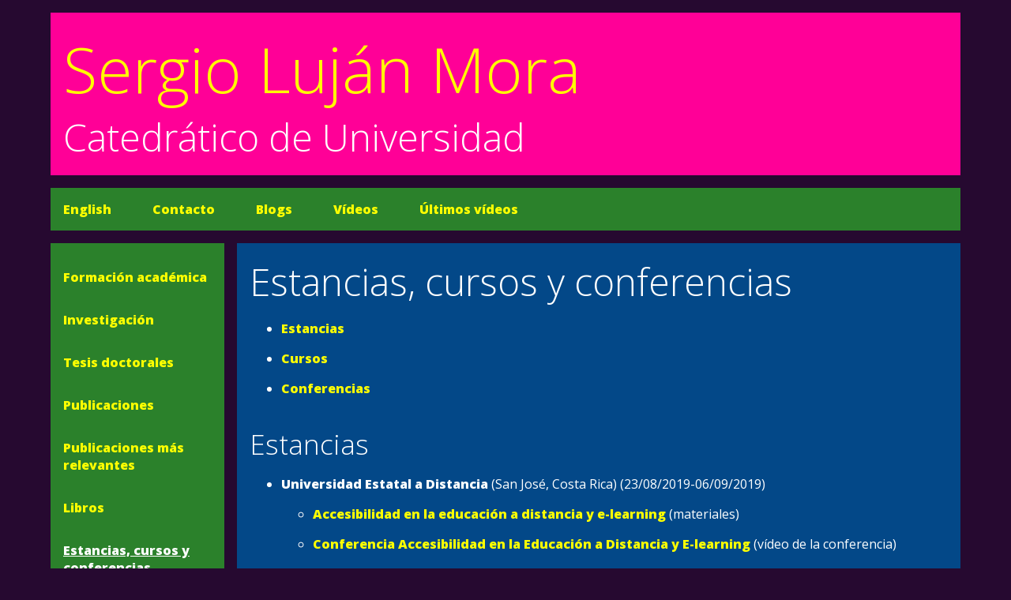

--- FILE ---
content_type: text/html; charset=UTF-8
request_url: https://sergiolujanmora.es/estancias
body_size: 9996
content:
<!DOCTYPE html>
<html lang="es">
<head>
<!-- Global site tag (gtag.js) - Google Analytics -->
<script async src="https://www.googletagmanager.com/gtag/js?id=UA-168467677-1"></script>
<script>
  window.dataLayer = window.dataLayer || [];
  function gtag(){dataLayer.push(arguments);}
  gtag('js', new Date());

  gtag('config', 'UA-168467677-1');
</script>
<!-- Global site tag (gtag.js) - Google Analytics -->
<meta charset="utf-8" /> 
<meta name="viewport" content="width=device-width, initial-scale=0.86, maximum-scale=5.0, minimum-scale=0.86" />
<meta name="keywords" content="" /> 
<meta name="description" content="Estancias, cursos y conferencias realizados por Sergio Luján Mora en otros centros educativos y de investigación." /> 
<meta name="author" content="Sergio Luján Mora" /> 
<!-- Chrome, Firefox OS and Opera -->
<meta name="theme-color" content="#260930" />
<!-- Windows Phone -->
<meta name="msapplication-navbutton-color" content="#260930" />
<!-- iOS Safari -->
<meta name="apple-mobile-web-app-status-bar-style" content="#260930" />
<base href="/" />
<title>Estancias, cursos y conferencias - Sergio Luján Mora</title>
<link rel="stylesheet" type="text/css" media="all" href="css/normalize.css" /> 
<link rel="stylesheet" type="text/css" media="all" href="css/estilo-w8.css" /> 
<link rel="stylesheet" type="text/css" media="print" href="css/print.css" />
<link rel="manifest" href="manifest.json" />
<link rel="shortcut icon" href="img/favicon.ico" type="image/x-icon" />
<link rel="apple-touch-icon" href="img/apple-touch-icon.png" />
</head>
<body>
<div id="wrapper-body">
<p class="oculto teclado"><a href="#maincontent">Saltar al contenido principal</a></p>

<header aria-label="Cabecera">
<h1><a href=".">Sergio Luján Mora</a></h1>
<h2>Catedrático de Universidad</h2>
</header>

<nav id="secondary-menu" aria-labelledby="secondary-menu-label">
<h2 id="secondary-menu-label"  class="oculto">Menú secundario</h2>
<ul id="secondary-menu-ul">
<li><a href="english"  hreflang="en" title="English version">English</a></li>

<li><a href="contacto"  title="Correo electrónico, Twitter, teléfono, fax y dirección postal">Contacto</a></li>

<li><a href="blogs"  title="Blogs en los que escribo">Blogs</a></li>

<li><a href="videos"  title="Algunos de los vídeos educativos que he publicado">Vídeos</a></li>
  
<li><a href="ultimos-videos"  title="Los últimos vídeos educativos que he publicado">Últimos vídeos</a></li>

<!-- <li><a href="version-anterior.html" title="Cómo era mi página web antes">Versión&nbsp;anterior</a></li> -->
</ul>
</nav>
<div id="wrapper-main-menu-main">
<nav id="main-menu" aria-labelledby="main-menu-label">
<h2 id="main-menu-label" class="oculto">Menú principal</h2>

<details>
<summary>Menú principal</summary>
<ul class="main-menu-ul">
<li><a href="formacion-academica"  title="Formación académica universitaria y no universitaria, estudios de doctorado">Formación&nbsp;académica</a></li>

<li><a href="investigacion"  title="Temas de interés, proyectos nacionales e internacionales, actividades de organización y revisión y conferencias por invitación">Investigación</a></li>

<li><a href="tesis-doctorales"  title="Dirección de tesis doctorales, trabajos final de grado, trabajos final de máster y proyectos final de carrera">Tesis doctorales</a></li>

<li><a href="publicaciones"  title="Publicaciones en libros, revistas, congresos y blogs">Publicaciones</a></li>

<li><a href="publicaciones-relevantes"  title="Publicaciones más relevantes en revistas indexadas">Publicaciones más relevantes</a></li>

<li><a href="libros"  title="Todos los libros y acceso a los libros gratuitos">Libros</a></li>

<li><a href="estancias" class="menu-selected" title="Estancias, cursos y conferencias realizados en centros educativos y de investigación extranjeros">Estancias, cursos&nbsp;y conferencias</a></li>

<li><a href="docencia"  title="Docencia universitaria, proyectos de fin de carrera y docencia no universitaria">Docencia</a></li>

<li><a href="mis-otros-sitios-web"  title="Páginas propias, páginas con mis recursos y perfiles sociales">Mis&nbsp;otros sitios&nbsp;web</a></li>

<li><a href="enlaces"  title="Enlaces a recursos relacionados con investigación y docencia">Enlaces</a></li>

<li><a href="contacto"  title="Correo electrónico, Twitter, teléfono, fax y dirección postal">Contacto</a></li>
</ul></details>

<div>
<ul class="main-menu-ul">
<li><a href="formacion-academica"  title="Formación académica universitaria y no universitaria, estudios de doctorado">Formación&nbsp;académica</a></li>

<li><a href="investigacion"  title="Temas de interés, proyectos nacionales e internacionales, actividades de organización y revisión y conferencias por invitación">Investigación</a></li>

<li><a href="tesis-doctorales"  title="Dirección de tesis doctorales, trabajos final de grado, trabajos final de máster y proyectos final de carrera">Tesis doctorales</a></li>

<li><a href="publicaciones"  title="Publicaciones en libros, revistas, congresos y blogs">Publicaciones</a></li>

<li><a href="publicaciones-relevantes"  title="Publicaciones más relevantes en revistas indexadas">Publicaciones más relevantes</a></li>

<li><a href="libros"  title="Todos los libros y acceso a los libros gratuitos">Libros</a></li>

<li><a href="estancias" class="menu-selected" title="Estancias, cursos y conferencias realizados en centros educativos y de investigación extranjeros">Estancias, cursos&nbsp;y conferencias</a></li>

<li><a href="docencia"  title="Docencia universitaria, proyectos de fin de carrera y docencia no universitaria">Docencia</a></li>

<li><a href="mis-otros-sitios-web"  title="Páginas propias, páginas con mis recursos y perfiles sociales">Mis&nbsp;otros sitios&nbsp;web</a></li>

<li><a href="enlaces"  title="Enlaces a recursos relacionados con investigación y docencia">Enlaces</a></li>

<li><a href="contacto"  title="Correo electrónico, Twitter, teléfono, fax y dirección postal">Contacto</a></li>
</ul></div>
</nav>
<main id="maincontent" aria-label="Contenido principal">
<h2>Estancias, cursos y conferencias</h2>
<ul>
<li><a href="estancias#estancias">Estancias</a></li>
<li><a href="estancias#cursos">Cursos</a></li>
<li><a href="estancias#conferencias">Conferencias</a></li>
</ul>


<h3 id="estancias">Estancias</h3>

<ul>
	<li><strong>Universidad Estatal a Distancia</strong> (San José, Costa Rica) (23/08/2019-06/09/2019)
		<ul>
		<li><a href="http://hdl.handle.net/10045/95587">Accesibilidad en la educación a distancia y e-learning</a> (materiales)</li>
        <li><a href="https://youtu.be/0r-XQzFY0U0">Conferencia Accesibilidad en la Educación a Distancia y E-learning</a> (vídeo de la conferencia)</li>
		<li><a href="http://hdl.handle.net/10045/95588">Elaboración de materiales y accesibilidad</a> (materiales)</li>
		<li><a href="http://hdl.handle.net/10045/95707">Diseño de asignaturas y accesibilidad</a> (materiales)</li>
		<li><a href="http://hdl.handle.net/10045/95708">Accesibilidad en el diseño de entornos y páginas web</a> (materiales)</li>
		<li><a href="http://hdl.handle.net/10045/95767">Implementación de cursos en línea masivos y abiertos accesibles</a> (materiales)</li>
		</ul>
	</li>


	<li><strong>Ala-Too International University</strong> (Bishkek, Kirguistán) (16/04/2019-23/05/2019)
		<ul>
		<li><a href="http://desarrolloweb.dlsi.ua.es/cursos/2019/research-development-innovation/">Research, Development and Innovation</a> (sitio web)</li>
		</ul>
	</li>
	
	<li><strong>National Erasmus+ Office in Kyrgyzstan</strong> (Bishkek, Kirguistán) (20/02/2019-18/03/2019)
		<ul>
		<li><a href="http://hdl.handle.net/10045/88811">Development and management of Massive Open Online Courses (MOOCs) for HEIs in Kyrgyzstan</a> (materiales)</li>
		<li><a href="http://hdl.handle.net/10045/88812">&#x420;&#x430;&#x437;&#x440;&#x430;&#x431;&#x43E;&#x442;&#x43A;&#x430; &#x438; &#x443;&#x43F;&#x440;&#x430;&#x432;&#x43B;&#x435;&#x43D;&#x438;&#x435; &#x43C;&#x430;&#x441;&#x441;&#x43E;&#x432;&#x44B;&#x43C;&#x438; &#x43E;&#x442;&#x43A;&#x440;&#x44B;&#x442;&#x44B;&#x43C;&#x438; &#x43E;&#x43D;&#x43B;&#x430;&#x439;&#x43D;-&#x43A;&#x443;&#x440;&#x441;&#x430;&#x43C;&#x438; (MOO&#x41A;) &#x434;&#x43B;&#x44F; &#x412;&#x423;&#x417;&#x43E;&#x432; &#x41A;&#x44B;&#x440;&#x433;&#x44B;&#x437;&#x441;&#x442;&#x430;&#x43D;&#x430;</a> (materiales)</li>
		</ul>
	</li>

	<li><strong>Universidad Tecnológica Equinoccial</strong> (Quito, Ecuador) (28/05/2018-26/06/2018)
		<ul>
		<li>Introducción al desarrollo de aplicaciones web con PHP y Laravel</li>
		</ul>
	</li>

	<li><strong>Universidad Tecnológica Equinoccial</strong> (Quito, Ecuador) (16/02/2017-08/09/2017)
		<ul>
		<li><a href="http://hdl.handle.net/10045/67028">¿Cómo escribir un artículo científico desde cero?</a> (materiales)</li>
		<li><a href="http://desarrolloweb.dlsi.ua.es/cursos/2017/latex/">Creación de documentos científicos, docentes y técnicos con LaTeX</a> (sitio web)</li>
		<li>Comunicación y difusión de la producción científica</li>
		</ul>
	</li>

	<li><strong>Escuela Politécnica Nacional</strong> (Quito, Ecuador) (08/02/2016-11/08/2016)
		<ul>
		<li><a href="http://desarrolloweb.dlsi.ua.es/cursos/2016/i-d-i/">Investigación, desarrollo e innovación</a> (sitio web)</li>
		<li><a href="http://desarrolloweb.dlsi.ua.es/cursos/2016/herramientas-investigacion">Herramientas para la investigación</a> (sitio web)</li>
		</ul>
	</li>

	<li><strong>Politechnika Lubelska</strong> (Lublin, Polonia) (13/10/2015-28/10/2015)
		<ul>
		<li><a href="http://desarrolloweb.dlsi.ua.es/cursos/2015/hci/">Human-Computer Interaction</a> (sitio web)</li>
		</ul>	
	</li>

	<li><strong>Escuela Politécnica Nacional</strong> (Quito, Ecuador) (09/02/2015-07/08/2015)
		<ul>
		<li><a href="http://desarrolloweb.dlsi.ua.es/cursos/2015/i-d-i/">Investigación, desarrollo e innovación</a> (sitio web)</li>
		<li><a href="http://desarrolloweb.dlsi.ua.es/cursos/2015/herramientas-investigacion">Herramientas para la investigación</a> (sitio web)</li>
		</ul>
	</li>

	<li><strong>Escuela Politécnica Nacional</strong> (Quito, Ecuador) (07/01/2014-31/07/2014)
		<ul>
		<li><a href="http://desarrolloweb.dlsi.ua.es/cursos/2014/latex/">Curso de LaTeX</a> (sitio web)</li>
		</ul>
	</li>

	<li><strong>WebAIM, Utah State University</strong> (Logan, EE.UU.) (08/01/2013-31/07/2013)
	</li>
	
	<li><strong>National Technical University of Athens</strong> (Atenas, Grecia) (01/06/2003-30/09/2003)</li>

<!--	<li><strong>Universidad de Sheffield</strong> (Sheffield, Inglaterra) (13/05/2001-09/06/2001)</li> -->

	<li><strong>Universidad Nacional de La Pampa</strong> (General Pico, Argentina) (11/08/1998-05/10/1998)</li>
</ul>


<h3 id="cursos">Cursos</h3>

<ul>
	<li><strong>National Erasmus+ Office in Kyrgyzstan</strong> (Bishkek, Kirguizistán) (03/12/2017-11/12/2017)
		<ul>
		<li>Development and management of eLearning and virtual mobility in HEI in Kyrgyzstan</li>
		</ul>
	</li>


	<li><strong>Kyrgyz Turkish Manas University</strong> (Bishkek, Kirguizistán) (02/02/2017)
		<ul>
		<li>Academic Writing</li>
		</ul>
	</li>


	<li><strong>Kyrgyz State Technical University named after I. Razzakov</strong> (Bishkek, Kirguizistán) (19/09/2016-20/09/2016)
		<ul>
		<li>Security Web Application</li>
		</ul>
	</li>


	<li><strong>Escuela Politécnica Nacional</strong> (Quito, Ecuador) (16/11/2015-19/11/2015)
		<ul>
		<li><a href="http://hdl.handle.net/10045/51826">Documentos educativos electrónicos accesibles</a></li>
		</ul>
	</li>

	<li><strong>International Ataturk - Alatoo University</strong> (Bishkek, Kirguistán) (09/11/2015-11/11/2015)
		<ul>
		<li><a href="http://hdl.handle.net/10045/51827">Human Computer Interaction - User Testing</a></li>
		</ul>	
	</li>


	<li><strong>Politechnika Lubelska</strong> (Lublin, Polonia) (27/10/2013-01/11/2013)
	</li>

	<li><strong>Innovative University of Eurasia</strong> (Pavlodar, Kazajistán) (21/06/2012-27/06/2012)
		<ul>
		<li><a href="http://desarrolloweb.dlsi.ua.es/cursos/2012/introduction-web-accessibility/">Introduction to Web Accessibility</a> (sitio web)</li>
		</ul>
	</li>

	<li><strong>Politechnika Lubelska</strong> (Lublin, Polonia) (10/06/2012-16/06/2012)
		<ul>
		<li><a href="http://hdl.handle.net/10045/22856">Computing Curricula at the University of Alicante</a> (materiales)</li>
		<li><a href="http://desarrolloweb.dlsi.ua.es/cursos/2012/web-accessibility/">Web Accessibility</a> (sitio web)</li>
		</ul>
	</li>

	<li><strong>Facultad de Informática de la Universidad de Voronezh</strong> (Voronezh, Rusia) (13/04/2012-22/04/2012)
		<ul>
		<li><a href="http://hdl.handle.net/10045/21963">Web Programming with PHP</a> (materiales)</li>
		<li><a href="http://desarrolloweb.dlsi.ua.es/cursos/2012/web-programming-with-php/">Web Programming with PHP. Learn how to create web applications</a> (sitio web)</li>
		</ul>
	</li>

	<li><strong>Al-Farabi Kazakh National University</strong> (Almaty, Kazajistán) (19/12/2011-23/12/2011)
		<ul>
		<li><a href="http://hdl.handle.net/10045/20201">HTML5 and CSS3. The Future of the Web Programming</a> (materiales)</li>
		<li><a href="http://desarrolloweb.dlsi.ua.es/cursos/2011/html5-css3/">HTML5 and CSS3. The Future of Web Programming</a> (sitio web)</li>
		</ul>
	</li>

	<li><strong>Politechnika Lubelska</strong> (Lublin, Polonia) (24/11/2011-29/11/2011)
		<ul>
		<li><a href="http://hdl.handle.net/10045/19964">Web Application Programming with Google Maps</a> (materiales)</li>
		</ul>
	</li>

	<li><strong>Institul de Stat de Instruire Continua</strong> (Chisinau, Moldavia) (01/11/2011-03/11/2011)
		<ul>
		<li><a href="http://hdl.handle.net/10045/19397">Assistive Technology</a> (materiales)</li>
		<li><a href="http://hdl.handle.net/10045/19398">Introduction to Web Accessibility</a> (materiales)</li>
		</ul>
	</li>
	
	<li><strong>Universidad de las Américas</strong> (Quito, Ecuador) (01/09/2011-03/09/2011)
		<ul>
		<li><a href="http://hdl.handle.net/10045/18682">Diseño de aplicaciones web</a> (materiales)</li>
		<li><a href="http://hdl.handle.net/10045/18681">Herramientas de trabajo colaborativo</a> (materiales)</li>
		</ul>
	</li>

	<li><strong>Escuela Politécnica Nacional</strong> (Quito, Ecuador) (24/08/2011-12/09/2011)
		<ul>
		<li><a href="http://hdl.handle.net/10045/18623">Accesibilidad en el Diseño de Aplicaciones Web</a> (materiales)</li>
		<li><a href="http://hdl.handle.net/10045/18679">Herramientas web aplicadas a la enseñanza</a> (materiales)</li>
		<li><a href="http://hdl.handle.net/10045/18680">Presentación de la Universidad de Alicante</a> (materiales)</li>
		</ul>
	</li>

	<li><strong>Universidad Nacional Mayor San Marcos</strong> (Lima, Perú) (12/08/2011-13/08/2011)
		<ul>
		<li><a href="http://hdl.handle.net/10045/18449">Accesibilidad web en Perú</a> (materiales)</li>
		<li><a href="http://hdl.handle.net/10045/18448">Introducción a la accesibilidad web</a> (materiales)</li>
		<li><a href="http://hdl.handle.net/10045/18450">La importancia de los estándares en el desarrollo de aplicaciones web</a> (materiales)</li>
		</ul>
	</li>

	<li><strong>Kyrgyz State Technical University named after I. Razzakov</strong> (Bishkek, Kirguizistán) (05/07/2011-21/07/2011)
		<ul>
		<li><a href="http://hdl.handle.net/10045/18386">Introduction to XML</a> (materiales)</li>
		<li><a href="http://hdl.handle.net/10045/18389">Web Application Programming with Google Maps</a> (materiales)</li>
		</ul>
	</li>

	<li><strong>Wyzsza Szkola Przedsiebiorczosci i Administracji w Lublinie</strong> (Lublin, Polonia) (29/05/2011-05/06/2011)
	<!--
		<ul>
		<li><a href="">Object-Oriented Web Programming with PHP</a> (materiales)</li>
		</ul>
	-->
	</li>

	<li><strong>Kyrgyz National University of Jusup Balasagyn</strong> (Bishkek, Kirguizistán) (01/09/2010-08/09/2010)
		<ul>
		<li><a href="http://hdl.handle.net/10045/14602">JavaScript and Google Maps</a> (materiales)</li>
		</ul>
	</li>

	<li><strong>Facultad de Informática de la Universidad de Voronezh</strong> (Voronezh, Rusia) (22/05/2010-31/05/2010)
		<ul>
		<li><a href="http://hdl.handle.net/10045/14145">Advanced Web Programming: AJAX and Google Maps</a> (materiales)</li>
		<li><a href="http://hdl.handle.net/10045/14146">University of Alicante</a> (materiales)</li>
		<li><a href="http://hdl.handle.net/10045/18404">Introduction to Web Accessibility</a> (materiales)</li>
		</ul>
	</li>

	<li><strong>Universidad de las Américas</strong> (Quito, Ecuador) (01/04/2010-26/04/2010)
		<ul>
		<li><a href="http://hdl.handle.net/10045/13863">Desarrollo de aplicaciones web</a> (materiales)</li>
		<li><a href="http://hdl.handle.net/10045/13876">Clases y objetos en JavaScript</a> (materiales)</li>
		<li><a href="http://hdl.handle.net/10045/14021">ANECA: Verificación de las enseñanzas oficiales en España</a> (materiales)</li>
		<li><a href="http://hdl.handle.net/10045/18447">Introducción a la accesibilidad web</a> (materiales)</li>
		</ul>
	</li>

	<li><strong>Facultad de Telemática de la Universidad de Colima</strong> (Colima, México) (05/01/2010-06/02/2010)
		<ul>
		<li><a href="http://hdl.handle.net/10045/13176">Programación Web Avanzada: AJAX y Google Maps</a> (materiales)</li>
		<li><a href="http://hdl.handle.net/10045/13339">Informática en España: posibilidades de estudio y de trabajo (2010)</a> (materiales)</li>
		<li><a href="http://hdl.handle.net/10045/13338">La Universidad de Alicante: composición y oferta de estudios</a> (materiales)</li>
		</ul>
	</li>

	<li><strong>Wyzsza Szkola Przedsiebiorczosci i Administracji w Lublinie</strong> (Lublin, Polonia) (08/10/2009-17/10/2009)
		<ul>
		<li><a href="http://hdl.handle.net/10045/11837">Advanced Web Programming: Google Maps and Mootools</a> (materiales)</li>
		</ul>
	</li>

	<li><strong>Kyrgyz National University of Jusup Balasagyn</strong> (Bishkek, Kirguizistán) (15/06/2009-19/06/2009)
		<ul>
		<li><a href="http://hdl.handle.net/10045/11140">CSS - Cascading Style Sheets</a> (materiales)</li>
		<li><a href="http://hdl.handle.net/10045/11141">Curriculum Reform in Computing in Spain</a> (materiales)</li>
		</ul>
	</li>

	<li><strong>Wyzsza Szkola Przedsiebiorczosci i Administracji w Lublinie</strong> (Lublin, Polonia) (23/05/2009-06/06/2009)
		<ul>
		<li><a href="http://hdl.handle.net/10045/10699">Ajax Technology in Web Programming</a> (materiales)</li>
		</ul>
	</li>
	
	<li><strong>Facultad de Telemática de la Universidad de Colima</strong> (Colima, México) (10/04/2009-05/05/2009)
		<ul>
		<li><a href="http://hdl.handle.net/10045/11142">Informática en España: posibilidades de estudio y de trabajo</a> (materiales)</li>
		</ul>
	</li>
	
	<li><strong>Kyrgyz National University of Jusup Balasagyn</strong> (Bishkek, Kirguizistán) (18/10/2008-26/10/2008)
		<ul>
		<li><a href="http://hdl.handle.net/10045/8517">Web Development 2</a> (materiales)</li>
		</ul>
	</li>
	
	<li><strong>Institul de Stat de Instruire Continua</strong> (Chisinau, Moldavia) (15/09/2008-19/09/2008)
		<ul>
		<li><a href="http://hdl.handle.net/10045/13990">Training module on Webquests and Weblogs</a> (materiales)</li>
		</ul>
	</li>
	
	<li><strong>Kyrgyz National University of Jusup Balasagyn</strong> (Bishkek, Kirguizistán) (20/08/2008-06/09/2008)</li>

	<li><strong>Università degli Studi di Genova</strong> (Génova, Italia) (13/05/2008-17/05/2008)</li>

	<li><strong>Facultad de Telemática de la Universidad de Colima</strong> (Colima, México) (21/04/2008-05/05/2008)
		<ul>
		<li><a href="http://hdl.handle.net/10045/6134">Accesibilidad en la Web: de WCAG 1.0 a WCAG 2.0</a> (materiales)</li>
		</ul>
	</li>

	<li><strong>Kyrgyz National University of Jusup Balasagyn</strong> (Bishkek, Kirguizistán) (01/09/2007-08/09/2007)</li>

	<li><strong>Université Pierre Mendès-France</strong> (Grenoble, Francia) (29/04/2007-05/05/2007)</li>

	<li><strong>Université M'Hamed Bougara</strong> (Bourmerdes, Argelia) (11/04/2007-18/04/2007)
		<ul>
		<li><a href="http://hdl.handle.net/10045/13989">Internet Programming with Java</a></li>
		</ul>	
	</li>

	<li><strong>Academy of Distance Education y Kyiv National Taras Schevchenko University</strong> (Kiev, Ucrania) (06/02/2007-11/02/2007)
		<ul>
		<li><a href="http://hdl.handle.net/10045/14012">Quality Assurance in University of Alicante</a> (materiales)</li>
		</ul>
	</li>

	<li><strong>Institul de Stat de Instruire Continua</strong> (Chisinau, Moldavia) (13/11/2006-17/11/2006)
		<ul>
		<li><a href="http://hdl.handle.net/10045/14014">El Campus Virtual de la Universidad de Alicante: perfil del profesor</a></li>
		<li><a href="http://hdl.handle.net/10045/14013">Blogs aplicados a la educación</a></li>
		</ul>
	</li>

	<li><strong>Université M'Hamed Bougara</strong> (Bourmerdes, Argelia) (02/06/2006-08/06/2006)
		<ul>
		<li><a href="http://hdl.handle.net/10045/13988">Web Browser Programming</a></li>
		</ul>	
	</li>

	<li><strong>Universidad de la Habana</strong> (La Habana, Cuba) (08/09/2002-15/09/2002)
		<ul>
		<li><a href="http://hdl.handle.net/10045/13987">Gestión de Datos: Bases de Datos en Internet</a> (materiales)</li>
		</ul>
	</li>
</ul>


<h3 id="conferencias">Conferencias por invitación</h3>

<ul>
    <li>Creación de documentos electrónicos educativos para una educación inclusiva,
    6ª Jornada de la Educación Especial a la Educación Inclusiva,
    Universidad Veracruzana (Veracruz, México) (15/11/2023)</li>

	<li>Cómo la inteligencia artificial puede ayudar a las personas con discapacidad,
    Universidad Interamericana de Puerto Rico (Puerto Rico) (10/11/2023)
    </li>

    <li>La educación en línea y el metaverso, ¿accesible para todos?,
    ATICA 2023,
    Instituto Tecnológico de Aguascalientes (Aguascalientes, México) (19/10/2023)
    </li>

    <li>Consejos para los estudiantes para triunfar en la enseñanza online,
    UTE-MasterClass,
    Universidad UTE (Quito, Ecuador) (22/03/2023)</li>

	<li>Adaptaciones curriculares para personas con discapacidad en la Universidad de Alicante,
    III Foro Internacional de Inclusión en Educación Superior (FIIES 2022),
    Universidad Veracruzana (Veracruz, México) (24/11/2022)
    (<a href="https://www.youtube.com/watch?v=PK4Vst5tFkg">Vídeo de la jornada, comienza en 2:30:00</a>)
    </li>

	<li><a href="https://ici2st.epn.edu.ec/index.php/es/programa/mesa-redonda">Mesa redonda: Administración electrónica accesible: logros alcanzados, logros pendientes</a>,
    Tercera Conferencia Internacional en Sistemas de Información y Tecnologías de Software (ICI2ST 2022) (Quito, Ecuador) (08/11/2022-10/11/2022)
    (<a href="https://www.facebook.com/ici2st/videos/tercera-conferencia-internacional-en-sistemas-de-informaci%C3%B3n-y-tecnolog%C3%ADas-de-so/1538782713251365/">Vídeo de la jornada, comienza en 5:46:00</a>)
    </li>

	<li><a href="https://ici2st.epn.edu.ec/index.php/es/?option=com_content&view=article&id=28">Análisis comparativo del estado de la accesibilidad web de los sitios web de la administración pública en Ecuador y España</a>,
    Tercera Conferencia Internacional en Sistemas de Información y Tecnologías de Software (ICI2ST 2022) (Quito, Ecuador) (08/11/2022-10/11/2022)
    (<a href="https://www.facebook.com/ici2st/videos/tercera-conferencia-internacional-en-sistemas-de-informaci%C3%B3n-y-tecnolog%C3%ADas-de-so/1538782713251365/">Vídeo de la jornada, comienza en 0:39:00</a>)
    </li>
<!--
	<li><a href="https://www.uvigo.gal/es/universidad/comunicacion/noticias/semana-internacional-acceso-aberto-2022">Mesa redonda 1. A contribución dos recursos educativos abertos ao logro dos ODS da Axenda 2030</a>,
    Semana internacional do acceso aberto 2022 (Vigo, España) (24/10/2022-30/10/2022) (<a href="https://tv.uvigo.es/video/635b852ea33c0660b47252cc">Accceso Universal a los recursos educativos de aprendizaje</a>)
    </li>
-->
	<li><a href="https://tv.uvigo.es/video/635b852ea33c0660b47252cc">Accceso Universal a los recursos educativos de aprendizaje</a>,
    <a href="https://tv.uvigo.es/series/63590873a33c0655f84c5dd7">Semana internacional del acceso abierto 2022</a>,
    Universidad de Vigo (Vigo, España) (25/10/2022)</li>

	<li>10 preguntas y respuestas básicas sobre accesibilidad web,
    VI Congreso Internacional Ciencia, Sociedad e Investigación Universitaria,
    Pontificia Universidad Católica del Ecuador (Ambato, Ecuador) (21/10/2021)</li>

	<li><a href="https://www.facebook.com/udlainternacional/posts/3687304318063102/?locale=hi_IN&paipv=0&eav=AfYtlg_GiW2EMb05ZOY6slCvmIJNpX_AWzPB32YvybS-6-_gDVziZqUHBZKN4f6JUb0&_rdr">Software accesible para todas las personas</a>,
    Universidad de las Américas (Quito, Ecuador) (18/05/2021)
    (<a href="https://youtu.be/XiNJJwfmJuU">Vídeo de Software accesible para todas las personas</a>)</li>

	<li><a href="https://ici2st.epn.edu.ec/eventosAnteriores/ICI2ST2021/index.php/es/programa/ponentes">Principales problemas de accesibilidad web y sus soluciones</a>,
    <a href="https://ici2st.epn.edu.ec/eventosAnteriores/ICI2ST2021/index.php/es/">ICI2ST 2021</a>,
    Escuela Politécnica Nacional (Quito, Ecuador) (24/03/2021) (<a href="https://www.youtube.com/watch?v=vjWeVdP2FYg">Vídeo de Principales problemas de accesibilidad web y sus soluciones</a>)</li>

	<li><a href="https://atica.web.uah.es/Atica2020/actividades.html">Cómo analizar la accesibilidad de tu sitio web en menos de 45 minutos</a>,
    <a href="https://atica.web.uah.es/Atica2020/index.html">ATICA 2020</a>,
    Universidad Veracruzana (Veracruz, México) (25/11/2020) (<a href="https://www.youtube.com/watch?v=XW708fJgx84">Vídeo de Cómo analizar la accesibilidad de tu sitio web en menos de 45 minutos</a>)</li>

	<li>La inteligencia artificial, una gran oportunidad para las personas con discapacidad,
    <a href="https://www.facebook.com/SeminarioDiscapacidadUNAM">Seminario Permanente sobre Discapacidad</a>,
    Universidad Nacional Autónoma de México (Ciudad de México, México) (17/11/2020) (<a href="https://www.facebook.com/SeminarioDiscapacidadUNAM/videos/398125321428255">Vídeo de la jornada, comienza en 1:17:15</a>)</li>

	<li><a href="https://www.facebook.com/UTE.EC.Oficial/photos/-%F0%9D%97%A0%F0%9D%97%94%F0%9D%97%A6%F0%9D%97%A7%F0%9D%97%98%F0%9D%97%A5-%F0%9D%97%96%F0%9D%97%9F%F0%9D%97%94%F0%9D%97%A6%F0%9D%97%A6-%F0%9D%97%A8%F0%9D%97%A7%F0%9D%97%98-registro-bitlybigdatauteeres-un-dato-y-las-empresas-te-quieren/3490124601023456/?locale=ms_MY&paipv=0&eav=AfZ1Q208FAW6gI5i-iGeXUT0pfVAuMh2Jm5vgMvfQBc1B0Hvf-qraPXcW3BrL2o4Mcs&_rdr">Big Data para todos los públicos</a>,
    UTE-MasterClass,
    Universidad UTE (Quito, Ecuador) (16/11/2020) (<a href="https://www.facebook.com/UTE.EC.Oficial/videos/1145055759341215/">Vídeo de Big Data para todos los públicos</a>)</li>

	<li>Presente y futuro de los MOOC: Educación inclusiva (Accesibilidad digital),
    <a href="https://www.profesordigital.org/">Profesor Digital 2030</a>,
    Universidad Nacional Mayor de San Marcos (Lima, Perú) (16/10/2020) (<a href="https://www.youtube.com/watch?v=HuZM4oWFSj4">Vídeo de Presente y futuro de los MOOC: Educación inclusiva (Accesibilidad digital)</a>)</li>

	<li><a href="http://hdl.handle.net/10045/99167">¿Eres accesible? Tú también puedes mejorar la vida de millones de personas</a>,
	4th International Conference on Information Systems and Computer Science (INCISCOS 2019),
	Universidad UTE
	(Quito, Ecuador) (20/11/2019-22/11/2019)</li>
	
	<li><a href="http://hdl.handle.net/10045/99667">E-learning y discapacidad: barreras, soluciones actuales, soluciones futuras</a>,
	I International Conference on Information Systems and Software Technologies,
	Escuela Politécnica Nacional
	(Quito, Ecuador) (11/11/2019-15/11/2019)
	(<a href="https://youtu.be/tFeBFY0rhXE">Vídeo de E-learning y discapacidad: barreras, soluciones actuales, soluciones futuras</a>)</li>
	
	<li><a href="http://hdl.handle.net/10045/90350">La accesibilidad de los videojuegos: ¿por qué me debería preocupar?</a>,
	3rd International Conference on Information Systems and Computer Science (INCISCOS 2018),
	Universidad Tecnológica Equinoccial (UTE)
	(Quito, Ecuador) (14/11/2018-16/11/2018)
	(<a href="https://youtu.be/JPHdyvDRuQw">Vídeo de La accesibilidad de los videojuegos: ¿por qué me debería preocupar?</a>)</li>

	<li><a href="http://hdl.handle.net/10045/77005">¿Qué significa ser un buen programador?</a>,
	V Jornadas Informáticas UTE,
	Universidad Tecnológica Equinoccial (UTE)
	(Quito, Ecuador) (13/06/2018-14/06/2018)
	(<a href="https://youtu.be/xBoxnzUOYgw">Vídeo de ¿Qué significa ser un buen programador?</a>)</li>

	<li><a href="http://hdl.handle.net/10045/69429">Educación Inclusiva en Universidades Presenciales</a>,
	V Foro de Academia Innovadora,
	Universidad Nacional Costa Rica (UNA)
	(Heredia, Costa Rica) (20/09/2017-21/09/2017)
	(<a href="https://youtu.be/WmaoTPLvzSo">Vídeo de Educación Inclusiva en Universidades Presenciales</a>)</li>

	<li><a href="http://hdl.handle.net/10045/69548">Internet de las cosas y la ingeniería de sistemas: un gran poder conlleva una gran responsabilidad</a>,
	IV Jornadas Informáticas UTE,
	Universidad Tecnológica Equinoccial (UTE)
	(Quito, Ecuador) (15/06/2017-16/06/2017)</li>

	<li><a href="http://hdl.handle.net/10045/67027">Cómo redactar un artículo científico desde cero</a>,
	Universidad Tecnológica Israel (UISRAEL)
	(Quito, Ecuador) (12/06/2017)</li>
	
	<li><a href="http://hdl.handle.net/10045/69549">Investigación sobre accesibilidad en Ecuador</a>,
	XII Congreso Iberoamericano de Inclusión Educativa con tecnologías Emergentes (CIIEE 2017),
	Universidad Politécnica Salesiana (UPS)
	(Cuenca, Ecuador) (24/05/2017-26/05/2017)</li>

	<li><a href="http://hdl.handle.net/10045/66228">Foro Científico - Investigación en Ecuador</a>,
	Universidad de Guayaquil
	(Cuenca, Ecuador) (19/05/2017)</li>
	
	<li><a href="http://hdl.handle.net/10045/69550">(Big|Dark|Linked|Open|Web) + Data: La (r)evolución de los datos</a>,
	1st International Conference on Information Systems and Computer Science (INCISCOS 2016),
	Universidad Tecnológica Equinoccial (UTE)
	(Quito, Ecuador) (24/11/2016-26/11/2016)</li>

	<li><a href="http://hdl.handle.net/10045/59607">Experiencias en desarrollos tecnológicos accesibles: Experiencia Ecuador</a>,
	III Jornada de Accesibilidad Digital (JADI 2016),
	Tecnológico de Costa Rica (TEC)
	(Cartago, Costa Rica) (25/10/2016-28/10/2016)
	(<a href="https://youtu.be/t5kgQOO4Ys0">Vídeo de Experiencias en desarrollos tecnológicos accesibles: Experiencia Ecuador</a>)</li>

	<li><a href="http://hdl.handle.net/10045/59608">Educación inclusiva en universidades presenciales</a>,
	III Jornada de Accesibilidad Digital (JADI 2016),
	Tecnológico de Costa Rica (TEC)
	(Cartago, Costa Rica) (25/10/2016-28/10/2016)</li>

	<li><a href="http://hdl.handle.net/10045/59609">Desarrollo de software y web accesible</a>,
	III Jornada de Accesibilidad Digital (JADI 2016),
	Tecnológico de Costa Rica (TEC)
	(Cartago, Costa Rica) (25/10/2016-28/10/2016)</li>
	
	<li><a href="http://hdl.handle.net/10045/56525">Seguridad de las aplicaciones web</a>,
	impartida en las III Jornadas Informáticas - UTE 2016 en la
	Facultad de Ciencias de la Ingeniería e Industrias de la
	Universidad Tecnológica Equinoccial (Quito, Ecuador) (05/07/2016)
	(<a href="https://youtu.be/cCFfSooz0HU">Vídeo de Seguridad de las aplicaciones web</a>)</li>
	
	<li><a href="http://hdl.handle.net/10045/90351">Accesibilidad Web</a>,
	impartida en la carrera de Ingeniería en Sistemas Computacionales e Informáticos de la
	Facultad de Ingeniería en Sistemas, Electrónica e Industrial de la
	Universidad Técnica de Ambato (Ambato, Ecuador) (20/05/2016)
	(<a href="https://youtu.be/wokxyniCSPw">Vídeo de Accesibilidad Web</a>)</li>

	<li><a href="http://hdl.handle.net/10045/54006">Buenas prácticas en la gestión de la investigación</a>,
	II Encuentro de vicerrectores de investigación y posgrado, organizado por la Red Ecuatoriana de Universidades y Escuelas Politécnicas para Investigación y Posgrados (REDU),
	Universidad Católica Santiago de Guayaquil (UCSG)
	(Guayaquil, Ecuador) (01/04/2016)</li>

	<li><a href="http://hdl.handle.net/10045/51526">Soluciones Tecnológicas para Apoyar la Educación de las Personas con Discapacidad</a>,
	XIII Congreso Iberoamericano de Informática Educativa y Discapacidades,
	Escuela Politécnica Nacional (EPN)
	(Quito, Ecuador) (16/11/2015-18/11/2015)</li>

	<li><a href="http://www.youtube.com/watch?v=qqIk_Qw9O68">Los MOOCs un año después: ¿qué ha pasado?, ¿qué va a pasar?</a>,
	Terceras Jornadas de la Facultad de Ingeniería y Ciencias Agropecuarias,
	Universidad de las Américas (UDLA)
	(Quito, Ecuador) (03/06/2013-07/06/2013)
	(<a href="https://youtu.be/qqIk_Qw9O68">Vídeo de Los MOOCs un año después: ¿qué ha pasado?, ¿qué va a pasar?</a>)</li>

	<li><a href="http://www.youtube.com/watch?v=sZCyBVEw5Xw">MOOC: Breve (muy breve) historia de los MOOCs</a>,
	Formación de educadores en ambientes a distancia para el desarrollo de competencias en el uso de REA,
	Sistema Nacional de Educación a Distancia (SINED)
	(Monterrey, México) (23/02/2013-25/03/2013)</li>
	
	<li><a href="http://hdl.handle.net/10045/51825">¿Qué son los "massive open online courses"?</a>,
	Segundas Jornadas de la Facultad de Ingeniería y Ciencias Agropecuarias,
	Universidad de las Américas (UDLA)         
	(Quito, Ecuador) (28/05/2012-31/05/2012)</li>
</ul></main>
</div>

<nav id="tertiary-menu" aria-labelledby="tertiary-menu-label">
<h2 id="tertiary-menu-label" class="oculto">Menú secundario</h2>
<ul id="tertiary-menu-ul">
<li><a href="english"  hreflang="en" title="English version">English</a></li>

<li><a href="contacto"  title="Correo electrónico, Twitter, teléfono, fax y dirección postal">Contacto</a></li>

<li><a href="blogs"  title="Blogs en los que escribo">Blogs</a></li>

<li><a href="videos"  title="Algunos de los vídeos educativos que he publicado">Vídeos</a></li>

<!-- <li><a href="version-anterior.html" title="Cómo era mi página web antes">Versión&nbsp;anterior</a></li> -->
</ul>
</nav>

<footer aria-label="Pie de página">
<nav id="footer-menu" aria-labelledby="footer-menu-label">
<h2 id="footer-menu-label" class="oculto">Menú del pie de página</h2>
<p><a href="estancias#wrapper-body" id="subir">Subir</a></p>
<ul id="logos">
<li><a href="http://www.ua.es/"><img src="img/ua-logo.png" alt="Universidad de Alicante" id="ua-logo-png" class="rwdImg" style="max-width: 356px;" /></a></li>

<li><a href="http://www.dlsi.ua.es/"><img src="img/lsi-logo.png" alt="Departamento de Lenguajes y Sistemas Informáticos" id="lsi-logo-png" class="rwdImg" style="max-width: 162px;" /></a></li>
</ul>
</nav>
</footer>

</div> <!-- /wrapper-body -->
</body>
</html>

--- FILE ---
content_type: text/css
request_url: https://sergiolujanmora.es/css/estilo-w8.css
body_size: 5131
content:
@charset "UTF-8";
@import url(https://fonts.googleapis.com/css?family=Open+Sans:400,300,800);

/* Colors from http://mareinsula.files.wordpress.com/2011/06/w8.png */

header, nav, aside, main, section, article, footer {
  display: block;
}

html {
  overflow: scroll;
  background-color: #260930;
  color: #FFF;
  font-family: 'Segoe UI', 'Open Sans', Arial, Helvetica, sans-serif;
  font-weight: 400;
}

body {
  margin: 0;
  padding: 0;
}

#wrapper-body {
  width: 95%;
  max-width: 1280px;
  margin: 0 auto;
}

h1, h2, h3, h4, h5, h6 {
  margin: 0;
}

h3 {
  margin-top: 1em;
}

h4 {
  margin-top: 1em;
}


header, nav, main, footer {
  margin: 1em auto;
  padding: 1em;
}

header {
  background-color: #FF0097;
  color: #FFF;
}

nav {
  /*background-color: #339933;*/
  background-color: #2B812B;
}

footer nav {
  background-color: #FFF;
}

nav ul {
  margin: 0;
  padding: 0;
  list-style-type: none;
}

nav ul li {
  display: inline;
  padding-right: 2em;
}

a.menu-selected, a:link.menu-selected {
  color: #FFF !important;
  text-decoration: underline !important;
}

#main-menu > details {
  display: none;
}

main {
  background-color: #034888;
}

main li {
  margin-bottom: 1em;
}

footer {
  clear: both;
  background-color: #FFF;
  color: #000;
  padding: 0;
}

details > summary {
  text-align: center;
  color: yellow;
  font-weight: bold;
}

#tertiary-menu {
  display: none;
}

#logos {
  margin: 0;
  padding: 0;
  list-style-type: none;
  background-color: #FFF;
}

#logos li {
  padding-right: 3em;
  display: inline;
}

.list-years {
  margin: 0;
  padding: 0;
  list-style-type: none;
}

.list-years li {
  display: inline;
  padding-right: 2em;
}


h1, h2, h3 {
  font-family: 'Segoe UI Light', 'Open Sans', Arial, Helvetica, sans-serif;
  font-weight: 300;
}

h4, h5, h6 {
  font-family: 'Segoe UI Light', 'Open Sans', Arial, Helvetica, sans-serif;
  font-weight: 400;
}


a, a:link, a:visited, a:active {
  color: #FF0;
  text-decoration: none;
  font-weight: 800;
}

a:hover {
  color: #FFF;
  text-decoration: underline;
}

h1 a, h1 a:link, h2 a, h2 a:link, h3 a, h3 a:link {
  font-weight: 300;
}

hr {
  height: 0px;
  border: 0;
  border-top: 2px solid #FFF;
  border-bottom: 2px solid #FFF;
  margin-top: 2.2em;
  margin-bottom: 2.2em;
}

figure {
  margin: 1em auto;
  text-align: center;
}

figcaption {
  font-weight: bold;
}

xmp {
  overflow: auto;
}


/* Para ocultar algo en los navegadores gráficos */
/* https://webaim.org/blog/hiding-content-for-screen-readers/ */
.oculto {
  position:absolute;
  left:-10000px;
  top:auto;
  width:1px;
  height:1px;
  overflow:hidden;
}

.teclado:focus-within {
  position:relative;
  left:auto;
  top:auto;
  width:auto;
  height:auto;
  overflow:visible;
}

.publication {
  background-color: #6E155F;

  padding: 0.5em;
  margin: 1em auto;
}

.publication p {
  /* https://css-tricks.com/snippets/css/prevent-long-urls-from-breaking-out-of-container/ */
  overflow-wrap: break-word;
  word-wrap: break-word;
}

.rwdImg {
  width: 100%;
}

.video640 {
  display: block;
  margin: 1em auto;
  width: 100%;
  height: 360px;
  max-width: 640px;
  border: 2px solid #000;
}

.year {
  border-bottom: 2px solid #FFF;
}

.referencesList {
  overflow-wrap: break-word;
  word-wrap: break-word;
}

#subir {
  background-color: #260930;
  text-align: center;
  display: block;
  width: 100%;
  padding-top: 0.5em;
  padding-bottom: 0.5em;
}


/* Diseño adaptativo (responsive design) */
@media screen and (min-width: 2048px) {
	html {
	  font-size: 16px;
	}
}

@media screen and (min-width: 800px) {
/*
	#wrapper-body {
	  width: 90%;
	}
*/	
	#secondary-menu-ul li {
	  display: inline;
	  padding-right: 3em;
	}

	#wrapper-main-menu-main {
  /*background-color: #339933;*/
  background-color: #2B812B;
	}
	
	#main-menu {
	  float: left;
	  width: 188px; /* Necesario para ajuste en pagina blogs */
	}

	.main-menu-ul li {
	  margin-bottom: 2em;
	  display: block;
	  padding-right: 0;
	}
	
	main {
	  margin-left: 220px;
	  border-left: 1em solid #260930;
	  min-height: 510px;
	}

	h1 {
	  font-size: 4em;
	}
	
	h2 {
	  font-size: 3em;
	}
	
	h3 {
	  font-size: 2.2em;
	}
	
	h4 {
	  font-size: 1.7em;
	}
	
	h5 {
	  font-size: 1.4em;
	}
	
	h6 {
	  font-size: 1.1em;
	}
}


@media screen and (min-width: 1024px) {
	#wrapper-body {
	  width: 90%;
	}

	h1 {
	  font-size: 5em;
	}
}


@media screen and (max-width: 480px) {
	header, nav, main, footer {
	  margin: 0;
	}

	#wrapper-body {
	  width: auto;
	}

	#secondary-menu {
	  display: none;
	}

	#tertiary-menu {
	  display: block;
	}
	
	#tertiary-menu-ul li, .main-menu-ul li {
	  display: block;
	  padding: 0;
	}
	
	#tertiary-menu-ul li a, .main-menu-ul li a {
	  display: block;
	  border-top: 1px solid #260930;
	  border-bottom: 1px solid #260930;
	  padding-top: 1em;
	  padding-bottom: 1em;
	  width: auto;
	  text-align: center;
	}
	
	h1 {
	  font-size: 1.8em;
	}
	
	h2 {
	  font-size: 1.6em;
	}
	
	h3 {
	  font-size: 1.4em;
	  border-bottom: 2px solid #FFF;
	}
	
	h4 {
	  font-size: 1.2em;
	  border-bottom: 2px solid #FFF;
	}
	
	h5, h6 {
	  font-size: 1em;
	  border-bottom: 2px solid #FFF;
	}

	#main-menu > details {
	  display: block;
	}

	#main-menu > div {
	  display: none;
	}
}

--- FILE ---
content_type: text/css
request_url: https://sergiolujanmora.es/css/print.css
body_size: 595
content:
#secondary-menu, #main-menu, #tertiary-menu, footer, .list-years {
  display: none;
}

body {
  font-size: 10pt;
  counter-reset: publication;
  color: #000 !important;
}

a {
  color: #000 !important;
  font-weight: normal !important;
}

main > h2, h3.year {
  color: #000 !important;
  font-size: 2em;
}

div.publication {
  margin-top: 0;
  margin-bottom: 1.5em;
  padding: 0;
}

div.publication > h4:before {
  counter-increment: publication;
  content: "(" counter(publication) ") ";
}

div.publication > h4 > a {
  font-weight: bold !important;
  font-style: italic;
}

div.publication > p {
  margin-top: 0;
  margin-left: 1.5em;
}

div.publication > p > em {
  font-style: normal;
}